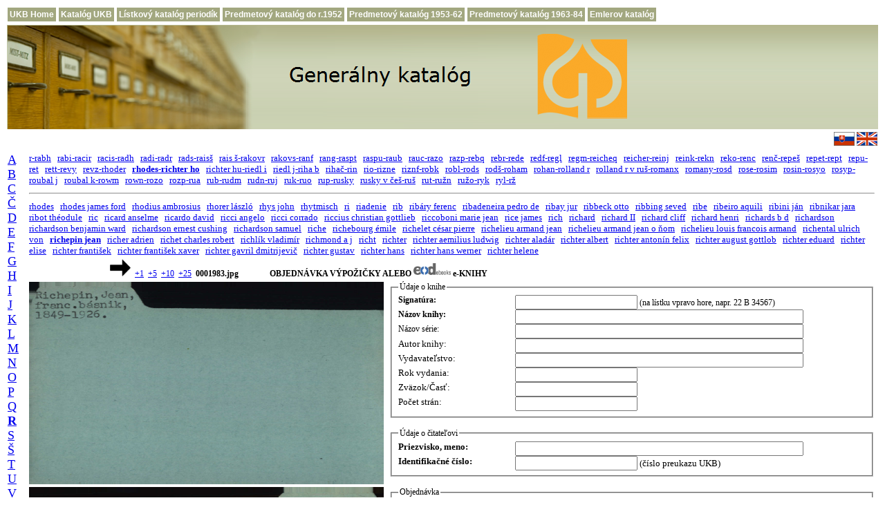

--- FILE ---
content_type: text/html; charset=UTF-8
request_url: http://pc135.ulib.sk/index.php?id1=r1&id2=23&id3=000849&id4=1993&posun=-50
body_size: 24556
content:
  
<!DOCTYPE html PUBLIC "-//W3C//DTD HTML 4.01 Transitional//EN">
<html>
<head>
     <title>Menný lístkový katalóg Univerzitnej kniżnice Bratislava</title>
     <meta http-equiv="expires" content="0">
     <meta http-equiv="Content-Type" content="text/html; charset=utf-8">

     <link rel="shortcut icon" href="favicon.ico">

    <style type="text/css">

       td {
          font-family: Verdana;
          font-size: 12px;
       }

       a:hover {
          background-color: #e0ffff;
          text-decoration: none;
       }

       a.menu, a.menu:link {
          display:block;
          padding:3px;
          color:#FFFFFF;
          background-color:#a2a77f;
          text-decoration:none;
          font-family:Verdana,Arial;
          font-size:12px;
          font-weight:bold;
          white-space:nowrap;
       }

       a.menu:hover, a.menu:active {
          background-color:#72774f;
       }
    </style>

<script type="text/javascript">
<!--
function dajORDeod(ip1,ip2,ip3,ip4,ip5,ip6) 
{
  jeORDeod=window.open( "http://www.books2ebooks.eu/odm/orderformular.do?formular_id=62&card_link=http://listky.ulib.sk/logolist.jpg&creator=" +ip1+"&title="+ip2+"&year="+ip3+"&volume="+ip4+"&signature=" +ip5+"&title_bookseries="+ip6, "jeORDeod", "status = 0, height = 800, width = 800, resizable = 1" );
  jeORDeod.focus(); }
 
function setEOD(the_form, z_value)
{
   the_form.z1.value = z_value;
}
function osetri(the_form)
{
 if (the_form.z1.value == 'EOD')    {
     p1 = the_form.autor.value;
     p2 = the_form.nazov.value;
     p3 = the_form.rokvydania.value;
     p4 = the_form.cast.value;
     p5 = the_form.signatura.value;
     p6 = the_form.nazovserie.value;
     dajORDeod(p1,p2,p3,p4,p5,p6);  }
 
}
//-->
</script>
</head>
<body>

<table>
    <tr>
       <td><a class="menu" href="http://www.ulib.sk/sk/" title="Domovská stránka UKB">UKB Home</a></td>
       <td><a class="menu" href="http://www.ulib.sk/sk/katalog-ukb/" title="Elektronický online-katalóg UKB (Virtua)">Katalóg UKB</a></td>
       <td><a class="menu" href="http://listky.ulib.sk/periodika/" title="Skenovaný lístkový katalóg periodík">Lístkový katalóg periodík</a></td>
       <td><a class="menu" href="http://listky.ulib.sk/pk0/" title="Skenovaný predmetový lístkový katalóg do r. 1952">Predmetový katalóg do r.1952</a></td>
       <td><a class="menu" href="http://listky.ulib.sk/pk/" title="Skenovaný predmetový lístkový katalóg 1953-1962">Predmetový katalóg 1953-62</a></td>
       <td><a class="menu" href="http://listky.ulib.sk/pk2/" title="Skenovaný predmetový lístkový katalóg 1963-1984">Predmetový katalóg 1963-84</a></td>
       <td><a class="menu" href="http://listky.ulib.sk/ek/" title="Skenovaný historický lístkový katalóg">Emlerov katalóg</a></td>
    </tr>
</table>

<table width="100%" border="0" align="center">
     <tr>
     <td align="left" valign="middle" style="background-image:url('./banner_img.png'); background-repeat: repeat-x">
     <a href="http://listky.ulib.sk/">
     <img src="./banner_gk_sk.png" title="" alt="Generálny katalóg" style="border:0px solid;"> 
     </a></td>
     </tr>
     <tr>
     <td align="right" valign="middle">
     <a title="Generálny katalóg" href="http://listky.ulib.sk/" style="text-decoration:none">
     <img src="./sk-t.gif" title="" alt="Generálny katalóg" style="border:0px solid; width:30px; height:20px">
     </a>
     <a title="General Catalogue" href="http://listky.ulib.sk/gencat.php" style="text-decoration:none">
     <img src="./uk-t.gif" title="" alt="General Catalogue" style="border:0px solid; width:30px; height:20px">
     </a></td>
     </tr>
</table>
<!--
<center>
<h2><font color="red">Generálny lístkový katalóg je z technických príčin nefunkčný</font></h2>
</center>
-->
<table width="100%" border="0">
   <tr>
     <td width="8" rowspan="6" valign="top">
     <a name="obr"></a> 
     <font FACE="Verdana" size="4"><a href="/index.php?id1=a1&amp;id2=01&amp;id3=000001">A</a>&nbsp;&nbsp;
<a href="/index.php?id1=b1&amp;id2=01&amp;id3=000001">B</a>&nbsp;&nbsp;
<a href="/index.php?id1=c1&amp;id2=01&amp;id3=000001">C</a>&nbsp;&nbsp;
<a href="/index.php?id1=c2&amp;id2=01&amp;id3=000001">Č</a>&nbsp;&nbsp;
<a href="/index.php?id1=d1&amp;id2=01&amp;id3=000001">D</a>&nbsp;&nbsp;
<a href="/index.php?id1=e1&amp;id2=01&amp;id3=000001">E</a>&nbsp;&nbsp;
<a href="/index.php?id1=f1&amp;id2=01&amp;id3=000001">F</a>&nbsp;&nbsp;
<a href="/index.php?id1=g1&amp;id2=01&amp;id3=000001">G</a>&nbsp;&nbsp;
<a href="/index.php?id1=h1&amp;id2=01&amp;id3=000001">H</a>&nbsp;&nbsp;
<a href="/index.php?id1=i1&amp;id2=01&amp;id3=000001">I</a>&nbsp;&nbsp;
<a href="/index.php?id1=j1&amp;id2=01&amp;id3=000001">J</a>&nbsp;&nbsp;
<a href="/index.php?id1=k1&amp;id2=01&amp;id3=000001">K</a>&nbsp;&nbsp;
<a href="/index.php?id1=l1&amp;id2=01&amp;id3=000001">L</a>&nbsp;&nbsp;
<a href="/index.php?id1=m1&amp;id2=01&amp;id3=000001">M</a>&nbsp;&nbsp;
<a href="/index.php?id1=n1&amp;id2=01&amp;id3=000001">N</a>&nbsp;&nbsp;
<a href="/index.php?id1=o1&amp;id2=01&amp;id3=000001">O</a>&nbsp;&nbsp;
<a href="/index.php?id1=p1&amp;id2=01&amp;id3=000001">P</a>&nbsp;&nbsp;
<a href="/index.php?id1=q1&amp;id2=01&amp;id3=000001">Q</a>&nbsp;&nbsp;
<a href="/index.php?id1=r1&amp;id2=01&amp;id3=000001"><b>R</b></a>&nbsp;&nbsp;
<a href="/index.php?id1=s1&amp;id2=01&amp;id3=000001">S</a>&nbsp;&nbsp;
<a href="/index.php?id1=s2&amp;id2=01&amp;id3=000001">Š</a>&nbsp;&nbsp;
<a href="/index.php?id1=t1&amp;id2=01&amp;id3=000001">T</a>&nbsp;&nbsp;
<a href="/index.php?id1=u1&amp;id2=01&amp;id3=000001">U</a>&nbsp;&nbsp;
<a href="/index.php?id1=v1&amp;id2=01&amp;id3=000001">V</a>&nbsp;&nbsp;
<a href="/index.php?id1=w1&amp;id2=01&amp;id3=000001">W</a>&nbsp;&nbsp;
<a href="/index.php?id1=x1&amp;id2=01&amp;id3=000001">X</a>&nbsp;&nbsp;
<a href="/index.php?id1=z1&amp;id2=01&amp;id3=000001">Z</a>&nbsp;&nbsp;
<a href="/index.php?id1=z2&amp;id2=01&amp;id3=000001">Ž</a>&nbsp;&nbsp;
</font>   </td>
<!--   
      </tr>
      <tr>
      echo "<tr>";
      echo "</tr>";
      include $stranka_main;
-->

     <td width="90%" colspan="2" align="left"><font FACE="Verdana" size="2"><a href="/index.php?id1=r1&amp;id2=01&amp;id3=000001">r-rabh</a>&nbsp;&nbsp;
<a href="/index.php?id1=r1&amp;id2=02&amp;id3=000009">rabi-racir</a>&nbsp;&nbsp;
<a href="/index.php?id1=r1&amp;id2=03&amp;id3=000027">racis-radh</a>&nbsp;&nbsp;
<a href="/index.php?id1=r1&amp;id2=04&amp;id3=000046">radi-radr</a>&nbsp;&nbsp;
<a href="/index.php?id1=r1&amp;id2=05&amp;id3=000068">rads-raisš</a>&nbsp;&nbsp;
<a href="/index.php?id1=r1&amp;id2=06&amp;id3=000092">rais š-rakovr</a>&nbsp;&nbsp;
<a href="/index.php?id1=r1&amp;id2=07&amp;id3=000123">rakovs-ranf</a>&nbsp;&nbsp;
<a href="/index.php?id1=r1&amp;id2=08&amp;id3=000171">rang-raspt</a>&nbsp;&nbsp;
<a href="/index.php?id1=r1&amp;id2=09&amp;id3=000212">raspu-raub</a>&nbsp;&nbsp;
<a href="/index.php?id1=r1&amp;id2=10&amp;id3=000250">rauc-razo</a>&nbsp;&nbsp;
<a href="/index.php?id1=r1&amp;id2=11&amp;id3=000290">razp-rebq</a>&nbsp;&nbsp;
<a href="/index.php?id1=r1&amp;id2=12&amp;id3=000328">rebr-rede</a>&nbsp;&nbsp;
<a href="/index.php?id1=r1&amp;id2=13&amp;id3=000368">redf-regl</a>&nbsp;&nbsp;
<a href="/index.php?id1=r1&amp;id2=14&amp;id3=000410">regm-reicheq</a>&nbsp;&nbsp;
<a href="/index.php?id1=r1&amp;id2=15&amp;id3=000436">reicher-reinj</a>&nbsp;&nbsp;
<a href="/index.php?id1=r1&amp;id2=16&amp;id3=000490">reink-rekn</a>&nbsp;&nbsp;
<a href="/index.php?id1=r1&amp;id2=17&amp;id3=000529">reko-renc</a>&nbsp;&nbsp;
<a href="/index.php?id1=r1&amp;id2=18&amp;id3=000579">renč-repeš</a>&nbsp;&nbsp;
<a href="/index.php?id1=r1&amp;id2=19&amp;id3=000626">repet-rept</a>&nbsp;&nbsp;
<a href="/index.php?id1=r1&amp;id2=20&amp;id3=000647">repu-ret</a>&nbsp;&nbsp;
<a href="/index.php?id1=r1&amp;id2=21&amp;id3=000690">rett-revy</a>&nbsp;&nbsp;
<a href="/index.php?id1=r1&amp;id2=22&amp;id3=000750">revz-rhoder</a>&nbsp;&nbsp;
<a href="/index.php?id1=r1&amp;id2=23&amp;id3=000805"><b>rhodes-richter ho</b></a>&nbsp;&nbsp;
<a href="/index.php?id1=r1&amp;id2=24&amp;id3=000870">richter hu-riedl i</a>&nbsp;&nbsp;
<a href="/index.php?id1=r1&amp;id2=25&amp;id3=000916">riedl j-riha b</a>&nbsp;&nbsp;
<a href="/index.php?id1=r1&amp;id2=26&amp;id3=000976">rihač-rin</a>&nbsp;&nbsp;
<a href="/index.php?id1=r1&amp;id2=27&amp;id3=001030">rio-rizne</a>&nbsp;&nbsp;
<a href="/index.php?id1=r1&amp;id2=28&amp;id3=001083">riznf-robk</a>&nbsp;&nbsp;
<a href="/index.php?id1=r1&amp;id2=29&amp;id3=001145">robl-rods</a>&nbsp;&nbsp;
<a href="/index.php?id1=r1&amp;id2=30&amp;id3=001198">rodš-roham</a>&nbsp;&nbsp;
<a href="/index.php?id1=r1&amp;id2=31&amp;id3=001265">rohan-rolland r</a>&nbsp;&nbsp;
<a href="/index.php?id1=r1&amp;id2=32&amp;id3=001311">rolland r v ruš-romanx</a>&nbsp;&nbsp;
<a href="/index.php?id1=r1&amp;id2=33&amp;id3=001366">romany-rosd</a>&nbsp;&nbsp;
<a href="/index.php?id1=r1&amp;id2=34&amp;id3=001424">rose-rosim</a>&nbsp;&nbsp;
<a href="/index.php?id1=r1&amp;id2=35&amp;id3=001481">rosin-rosyo</a>&nbsp;&nbsp;
<a href="/index.php?id1=r1&amp;id2=36&amp;id3=001533">rosyp-roubal j</a>&nbsp;&nbsp;
<a href="/index.php?id1=r1&amp;id2=37&amp;id3=001579">roubal k-rowm</a>&nbsp;&nbsp;
<a href="/index.php?id1=r1&amp;id2=38&amp;id3=001620">rown-rozo</a>&nbsp;&nbsp;
<a href="/index.php?id1=r1&amp;id2=39&amp;id3=001660">rozp-rua</a>&nbsp;&nbsp;
<a href="/index.php?id1=r1&amp;id2=40&amp;id3=001691">rub-rudm</a>&nbsp;&nbsp;
<a href="/index.php?id1=r1&amp;id2=41&amp;id3=001740">rudn-ruj</a>&nbsp;&nbsp;
<a href="/index.php?id1=r1&amp;id2=42&amp;id3=001779">ruk-ruo</a>&nbsp;&nbsp;
<a href="/index.php?id1=r1&amp;id2=43&amp;id3=001819">rup-rusky</a>&nbsp;&nbsp;
<a href="/index.php?id1=r1&amp;id2=44&amp;id3=001865">rusky v češ-ruš</a>&nbsp;&nbsp;
<a href="/index.php?id1=r1&amp;id2=45&amp;id3=001908">rut-ružn</a>&nbsp;&nbsp;
<a href="/index.php?id1=r1&amp;id2=46&amp;id3=001945">ružo-ryk</a>&nbsp;&nbsp;
<a href="/index.php?id1=r1&amp;id2=47&amp;id3=001978">ryl-rž</a>&nbsp;&nbsp;
</font></td><td> 
     <br>
   </td>
</tr>

<!-- Druhý index - spresnenie -->
<tr>
   <td width="100%" align="center" colspan="2">
   <hr> 
   </td>
</tr>
<tr>
   <td width="100%" colspan="2">
       <font FACE="Verdana" size="2" ><a href="/index.php?id1=r1&amp;id2=23&amp;id3=000805">rhodes</a>&nbsp;&nbsp;
<a href="/index.php?id1=r1&amp;id2=23&amp;id3=000806">rhodes james ford</a>&nbsp;&nbsp;
<a href="/index.php?id1=r1&amp;id2=23&amp;id3=000807">rhodius ambrosius</a>&nbsp;&nbsp;
<a href="/index.php?id1=r1&amp;id2=23&amp;id3=000808">rhorer lászló</a>&nbsp;&nbsp;
<a href="/index.php?id1=r1&amp;id2=23&amp;id3=000809">rhys john</a>&nbsp;&nbsp;
<a href="/index.php?id1=r1&amp;id2=23&amp;id3=000810">rhytmisch</a>&nbsp;&nbsp;
<a href="/index.php?id1=r1&amp;id2=23&amp;id3=000811">ri</a>&nbsp;&nbsp;
<a href="/index.php?id1=r1&amp;id2=23&amp;id3=000812">riadenie</a>&nbsp;&nbsp;
<a href="/index.php?id1=r1&amp;id2=23&amp;id3=000813">rib</a>&nbsp;&nbsp;
<a href="/index.php?id1=r1&amp;id2=23&amp;id3=000814">ribáry ferenc</a>&nbsp;&nbsp;
<a href="/index.php?id1=r1&amp;id2=23&amp;id3=000815">ribadeneira pedro de</a>&nbsp;&nbsp;
<a href="/index.php?id1=r1&amp;id2=23&amp;id3=000816">ribay jur</a>&nbsp;&nbsp;
<a href="/index.php?id1=r1&amp;id2=23&amp;id3=000817">ribbeck otto</a>&nbsp;&nbsp;
<a href="/index.php?id1=r1&amp;id2=23&amp;id3=000818">ribbing seved</a>&nbsp;&nbsp;
<a href="/index.php?id1=r1&amp;id2=23&amp;id3=000819">ribe</a>&nbsp;&nbsp;
<a href="/index.php?id1=r1&amp;id2=23&amp;id3=000820">ribeiro aquili</a>&nbsp;&nbsp;
<a href="/index.php?id1=r1&amp;id2=23&amp;id3=000821">ribini ján</a>&nbsp;&nbsp;
<a href="/index.php?id1=r1&amp;id2=23&amp;id3=000822">ribnikar jara</a>&nbsp;&nbsp;
<a href="/index.php?id1=r1&amp;id2=23&amp;id3=000823">ribot théodule</a>&nbsp;&nbsp;
<a href="/index.php?id1=r1&amp;id2=23&amp;id3=000824">ric</a>&nbsp;&nbsp;
<a href="/index.php?id1=r1&amp;id2=23&amp;id3=000825">ricard anselme</a>&nbsp;&nbsp;
<a href="/index.php?id1=r1&amp;id2=23&amp;id3=000826">ricardo david</a>&nbsp;&nbsp;
<a href="/index.php?id1=r1&amp;id2=23&amp;id3=000827">ricci angelo</a>&nbsp;&nbsp;
<a href="/index.php?id1=r1&amp;id2=23&amp;id3=000828">ricci corrado</a>&nbsp;&nbsp;
<a href="/index.php?id1=r1&amp;id2=23&amp;id3=000829">riccius christian gottlieb</a>&nbsp;&nbsp;
<a href="/index.php?id1=r1&amp;id2=23&amp;id3=000830">riccoboni marie jean</a>&nbsp;&nbsp;
<a href="/index.php?id1=r1&amp;id2=23&amp;id3=000831">rice james</a>&nbsp;&nbsp;
<a href="/index.php?id1=r1&amp;id2=23&amp;id3=000832">rich</a>&nbsp;&nbsp;
<a href="/index.php?id1=r1&amp;id2=23&amp;id3=000833">richard</a>&nbsp;&nbsp;
<a href="/index.php?id1=r1&amp;id2=23&amp;id3=000834">richard II</a>&nbsp;&nbsp;
<a href="/index.php?id1=r1&amp;id2=23&amp;id3=000835">richard cliff</a>&nbsp;&nbsp;
<a href="/index.php?id1=r1&amp;id2=23&amp;id3=000836">richard henri</a>&nbsp;&nbsp;
<a href="/index.php?id1=r1&amp;id2=23&amp;id3=000837">richards b d</a>&nbsp;&nbsp;
<a href="/index.php?id1=r1&amp;id2=23&amp;id3=000838">richardson</a>&nbsp;&nbsp;
<a href="/index.php?id1=r1&amp;id2=23&amp;id3=000839">richardson benjamin ward</a>&nbsp;&nbsp;
<a href="/index.php?id1=r1&amp;id2=23&amp;id3=000840">richardson ernest cushing</a>&nbsp;&nbsp;
<a href="/index.php?id1=r1&amp;id2=23&amp;id3=000841">richardson samuel</a>&nbsp;&nbsp;
<a href="/index.php?id1=r1&amp;id2=23&amp;id3=000842">riche</a>&nbsp;&nbsp;
<a href="/index.php?id1=r1&amp;id2=23&amp;id3=000843">richebourg émile</a>&nbsp;&nbsp;
<a href="/index.php?id1=r1&amp;id2=23&amp;id3=000844">richelet césar pierre</a>&nbsp;&nbsp;
<a href="/index.php?id1=r1&amp;id2=23&amp;id3=000845">richelieu armand jean</a>&nbsp;&nbsp;
<a href="/index.php?id1=r1&amp;id2=23&amp;id3=000846">richelieu armand jean o ňom</a>&nbsp;&nbsp;
<a href="/index.php?id1=r1&amp;id2=23&amp;id3=000847">richelieu louis francois armand</a>&nbsp;&nbsp;
<a href="/index.php?id1=r1&amp;id2=23&amp;id3=000848">richental ulrich von</a>&nbsp;&nbsp;
<a href="/index.php?id1=r1&amp;id2=23&amp;id3=000849"><b>richepin jean</b></a>&nbsp;&nbsp;
<a href="/index.php?id1=r1&amp;id2=23&amp;id3=000850">richer adrien</a>&nbsp;&nbsp;
<a href="/index.php?id1=r1&amp;id2=23&amp;id3=000851">richet charles robert</a>&nbsp;&nbsp;
<a href="/index.php?id1=r1&amp;id2=23&amp;id3=000852">richlík vladimír</a>&nbsp;&nbsp;
<a href="/index.php?id1=r1&amp;id2=23&amp;id3=000853">richmond a j</a>&nbsp;&nbsp;
<a href="/index.php?id1=r1&amp;id2=23&amp;id3=000854">richt</a>&nbsp;&nbsp;
<a href="/index.php?id1=r1&amp;id2=23&amp;id3=000855">richter</a>&nbsp;&nbsp;
<a href="/index.php?id1=r1&amp;id2=23&amp;id3=000856">richter aemilius ludwig</a>&nbsp;&nbsp;
<a href="/index.php?id1=r1&amp;id2=23&amp;id3=000857">richter aladár</a>&nbsp;&nbsp;
<a href="/index.php?id1=r1&amp;id2=23&amp;id3=000858">richter albert</a>&nbsp;&nbsp;
<a href="/index.php?id1=r1&amp;id2=23&amp;id3=000859">richter antonín felix</a>&nbsp;&nbsp;
<a href="/index.php?id1=r1&amp;id2=23&amp;id3=000860">richter august gottlob</a>&nbsp;&nbsp;
<a href="/index.php?id1=r1&amp;id2=23&amp;id3=000861">richter eduard</a>&nbsp;&nbsp;
<a href="/index.php?id1=r1&amp;id2=23&amp;id3=000862">richter elise</a>&nbsp;&nbsp;
<a href="/index.php?id1=r1&amp;id2=23&amp;id3=000863">richter františek</a>&nbsp;&nbsp;
<a href="/index.php?id1=r1&amp;id2=23&amp;id3=000864">richter františek xaver</a>&nbsp;&nbsp;
<a href="/index.php?id1=r1&amp;id2=23&amp;id3=000865">richter gavril dmitrijevič</a>&nbsp;&nbsp;
<a href="/index.php?id1=r1&amp;id2=23&amp;id3=000866">richter gustav</a>&nbsp;&nbsp;
<a href="/index.php?id1=r1&amp;id2=23&amp;id3=000867">richter hans</a>&nbsp;&nbsp;
<a href="/index.php?id1=r1&amp;id2=23&amp;id3=000868">richter hans werner</a>&nbsp;&nbsp;
<a href="/index.php?id1=r1&amp;id2=23&amp;id3=000869">richter helene</a>&nbsp;&nbsp;
</font>  
   </td>
</tr>
<!-- -50 -20 -10 -2 ---- +2 +10 +20 +50 -->
<tr>
   <td width="90%" colspan="2">
      
     <div style="text-align: left;">&nbsp;&nbsp;&nbsp;&nbsp;&nbsp;&nbsp;&nbsp;&nbsp;&nbsp;&nbsp;&nbsp;&nbsp;
     &nbsp;&nbsp;&nbsp;&nbsp;&nbsp;&nbsp;&nbsp;&nbsp;&nbsp;&nbsp;&nbsp;&nbsp;&nbsp;&nbsp;&nbsp;&nbsp;&nbsp;&nbsp;&nbsp;&nbsp;&nbsp;&nbsp;&nbsp;&nbsp;&nbsp;      <!--img src="./left.gif" title="" alt="dozadu"  style="border: 0px solid ; width: 18px; height: 15px;"-->
      <!--img src="./right.gif" title="" alt="dopredu" style="border: 0px solid ; width: 18px; height: 15px;"-->
     <a href="/index.php?id1=r1&amp;id2=23&amp;id3=000849&amp;id4=1983&amp;posun=2"><img src="./right.gif" title="1 lístok dopredu" alt="šípka vpravo" style="border: 0px; width: 30px; height: 25px;" /></a> &nbsp;<a href="/index.php?id1=r1&amp;id2=23&amp;id3=000849&amp;id4=1983&amp;posun=2" title="1 lístok dopredu">+1</a> &nbsp;<a href="/index.php?id1=r1&amp;id2=23&amp;id3=000849&amp;id4=1983&amp;posun=10" title="5 lístkov dopredu">+5</a> &nbsp;<a href="/index.php?id1=r1&amp;id2=23&amp;id3=000849&amp;id4=1983&amp;posun=20" title="10 lístkov dopredu">+10</a> &nbsp;<a href="/index.php?id1=r1&amp;id2=23&amp;id3=000849&amp;id4=1983&amp;posun=50" title="25 lístkov dopredu">+25</a> &nbsp;<b>0001983.jpg</b><b>
   &nbsp; &nbsp; &nbsp; &nbsp;&nbsp; &nbsp;&nbsp; &nbsp;
   OBJEDNÁVKA VÝPOŽIČKY ALEBO
   <img src="./dod.png" title="" alt="dozadu"  style="border: 0px solid ; width: 54px;">
   e-KNIHY
</b>  
</div>
</td>
</tr>

<!--  Zobrazenie katalógových lístkov -->

<tr valign="top"> 
<td>
<!-- Predná strana -->
 <!-- <img src="http://listky.ulib.sk/sigma/ukb/rhodes-richter ho/richepin jean/0001983.jpg" align="left" title="" alt="page" style="width: 385pt; height: 220pt"> -->
<img src="http://listky.ulib.sk/sigma/ukb/rhodes-richter ho/richepin jean/0001983.jpg" align="left" title="predná strana lístka" alt="obrázok nedostupný" style="width: 385pt; height: 220pt">       
</td>

<!-- Źiadanka -->

<td rowspan="2" valign="top" align="left">

    
<form  action="/index.php#ziadanka" method="post">
  <INPUT type="hidden"  NAME="id1" value="r1">
  <INPUT type="hidden"  NAME="id2" value="23">
  <INPUT type="hidden"  NAME="id3" value="000849">
  <INPUT type="hidden"  NAME="id4" value="1983">
  <INPUT type="hidden"  NAME="posun" value="-50">
  <INPUT type="hidden"  NAME="linka" value="http://listky.ulib.sk/sigma/ukb/rhodes-richter ho/richepin jean/0001983.jpg">
  
  <FIELDSET>    
    <LEGEND>Údaje o knihe</LEGEND>
    <table style="width: 100%; height: 15%;" border="0" cellpadding="0" cellspacing="0">
    <tbody valign="top">
      <tr valign="top">
      <td width="25%" valign="top">
    <LABEL><B>Signatúra:</B></LABEL>
     </td>
      <td>
    <INPUT ID=signatura NAME=signatura CLASS=TEXT value="" size="20" maxlength="50">
      (na lístku vpravo hore, napr. 22 B 34567)<br>
     </td>
     </tr>
      <tr valign="top">
      <td>
    <LABEL><B>Názov knihy:</B></LABEL>
     </td>
      <td>
    <INPUT ID=nazov1 NAME=nazov CLASS=TEXT value="" size="50" maxlength="100"><BR>
     </td>
     </tr>
     <tr valign="top">
      <td>
    <LABEL>Názov série:</LABEL>
     </td>
      <td>
    <INPUT ID=nazov2 NAME=nazovserie CLASS=TEXT value="" size="50" maxlength="100"><BR>
     </td>
     </tr> 
      <tr valign="top">
      <td>
    <LABEL><font FACE="Verdana" size="2">Autor knihy:</font> </LABEL>
     </td>
      <td>
    <INPUT ID=nazov3 NAME=autor CLASS=TEXT value="" size="50" maxlength="100"><BR>
     </td>
     </tr>
    <tr valign="top">
      <td>
    <LABEL><font FACE="Verdana" size="2">Vydavateľstvo:</font> </LABEL>
     </td>
      <td>
    <INPUT ID=nazov4 NAME=vydavatel CLASS=TEXT value="" size="50" maxlength="100"><BR>
     </td>
     </tr>
    <tr valign="top">
      <td>
    <LABEL><font FACE="Verdana" size="2">Rok vydania:</font> </LABEL>
     </td>
      <td>
    <INPUT ID=nazov5 NAME=rokvydania CLASS=TEXT value="" size="20" maxlength="50"><BR>
     </td>
     </tr>
      <tr valign="top">
      <td>
    <LABEL><font FACE="Verdana" size="2">Zväzok/Časť:</font> </LABEL>
     </td>
      <td>
    <INPUT ID=nazov6 NAME=cast CLASS=TEXT value="" size="20" maxlength="50"><BR>
     </td>
     </tr>
     <tr valign="top">
      <td>
    <LABEL><font FACE="Verdana" size="2">Počet strán:</font> </LABEL>
     </td>
      <td>
    <INPUT ID=nazov7 NAME=pocetstran CLASS=TEXT value="" size="20" maxlength="50"><BR>
     </td>
     </tr>
    </tbody>
  </table>
  </FIELDSET>
  <br>
  <FIELDSET>
    <LEGEND>Údaje o čitateľovi</LEGEND>
  <table style="width: 100%; height: 15%;" border="0" cellpadding="0" cellspacing="0">
    <tbody>
      <tr valign="top">
      <td width="25%">
    <LABEL><font FACE="Verdana" size="2"><B>Priezvisko, meno:</B></font></LABEL>
     </td>
      <td>
    <INPUT ID=meno NAME=meno CLASS=TEXT value="" size="50" maxlength="50"><BR>
     </td>
     </tr>
      <tr valign="top">
      <td>
    <LABEL><font FACE="Verdana" size="2"><b>Identifikačné číslo:</b></font> </LABEL>
     </td>
      <td>
    <INPUT ID=preukaz NAME=preukaz CLASS=TEXT value="" size="20" maxlength="20">
     <font FACE="Verdana" size="2">(číslo preukazu UKB)</font> <BR>
     </td>
     </tr>
     <!--tr valign="top">
      <td width="25%">
    <LABEL><font FACE="Verdana" size="2">E-mail:</font></LABEL>
     </td>
      <td>
    <INPUT ID=meno NAME=menomail CLASS=TEXT value="" size="50" maxlength="50"><BR>
     </td>
     </tr-->
    </tbody>
  </table>
  </FIELDSET>
   
   <BR>
<FIELDSET>
<LEGEND>Objednávka</LEGEND>
<table style="width: 84%; height: 15%;" border="0" cellpadding="0" cellspacing="0">
<tbody>   
<tr valign="top" align=center>
<td>
       <input type=hidden name=z1 value="ZIA">
       <input type=hidden name=z3 value="http://sos.ulib.sk/logolist.jpg">
</td>
<!--?php echo $z9 ?>"-->

<tr>
<!--td> <span style="color:red; font-weight: bold"> Objednávanie výpožičiek je v dňoch 20.12.2024-1.1.2025 pozastavené (zatvorenie knižnice)</span> </td-->
<td><input type=radio name=ignore onclick="setEOD(this.form, 'ZIA');" checked></td>
<td><font FACE="Verdana" size="2">VÝPOŽIČKA</font></td>
   <td><input type=radio name=ignore onclick="setEOD(this.form, 'EOD');"></td>
   <td><img src="./eod_logo.gif" title="" alt="EoD"  style="border: 0px solid ; width: 54px;"></td>
   <td> &nbsp; <input type="submit" value="ODOSLANIE" onClick="osetri(this.form);"></td>
</tr>  

</tbody>
</table>
</FIELDSET>
</form>

<br>


<br>
<!--fieldset-->
<b>Informácia:</b><br>
<table style="width:100%; height: 15%;" border="0" cellpadding="0" cellspacing="0">
 <tbody>   
      <tr valign="top">
      <td>
      Publikáciu možno objednať aj ako e-Knihu prostredníctvom služby EoD: eBook on Demand - e-Kniha na objednávku. 
      Služba <a href="http://www.books2ebooks.eu/" target="_blank">
      <img src="./eod_logo.gif" title="odkaz na službu" alt="Eod logo"  style="border: 0px solid ; width: 54px;">
      </a> (eBook on Demand) vyhotoví elektronickú kópiu publikácie a umožňuje aj prevod textu dokumentu do plného textu (OCR).
      Služba sa zameriava len na publikácie, na ktoré sa už nevzťahuje ochrana v zmysle autorského zákona (publikácia vydaná do r. 1952,
      pričom copyright sa uplatňuje na všetkých pôvodcov diela, t.j. autora, ilustrátora, prekladateľa a pod.).  
      Za túto službu sa platí podľa medzinárodne platného cenníka (cca EUR 15+).
      Zvolením možnosti "eod" v sekcii Objednávka vytvoríte objednávku tejto sluzby, do e-mailovej schránky Vám bude doručený potvrdzovací e-mail.
      <b>Publikácie vydané do roku 1953 možno študovať iba prezenčne.            
      </b></td>
 </tr>  
 </tbody>
</table>
<!--/fieldset-->
<!--   
       <td align center>
       <font FACE="Verdana" size="2">
       <a href="http://www.issn.sk/php/eos_form.php3" target="_blank">Žiadosť o zdigitalizovanie knihy
       <img src="./eod_logo.gif" title="" alt="dozadu"  style="border: 0px solid ; width: 108px;"></a>
       </font>
       </tr>  
-->
<tr>
<td>
<!-- Zadná strana -->
       <img src="http://listky.ulib.sk/sigma/ukb/rhodes-richter ho/richepin jean/0001984.jpg" align="left" title="zadná strana lístka" alt="obrázok nedostupný" style="width: 385pt; height: 220pt">
</td>
</tr>

</table>

<!--script src="http://p1.naj.sk/code?site=25151;t=t1x1" type="text/javascript"> </script-->
<!--noscript-->
   <!--div> <a href="http://naj.sk/"><img src="http://p1.naj.sk/hit?site=25151;t=t1x1;ref=;jss=0" width="1" height="1" alt="NAJ.sk" style="border:none"></a></div-->
<!--/noscript-->

</body>
</html>

